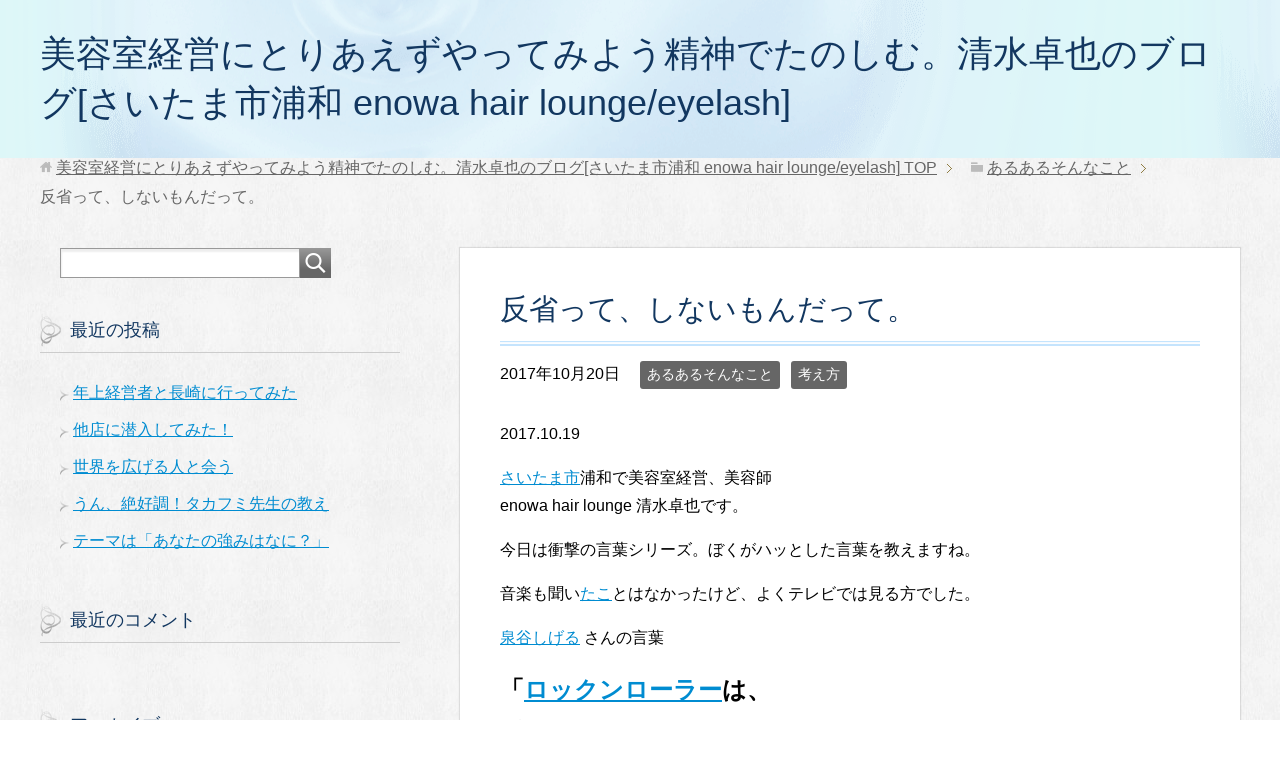

--- FILE ---
content_type: text/html; charset=UTF-8
request_url: https://takuya.shimizu.enowasp.com/2017/10/20/2017-10-20-084904/
body_size: 7892
content:
<!DOCTYPE html>
<html lang="ja"
      class="col2r">
<head prefix="og: http://ogp.me/ns# fb: http://ogp.me/ns/fb#">

    <title>反省って、しないもんだって。 | 美容室経営にとりあえずやってみよう精神でたのしむ。清水卓也のブログ[さいたま市浦和 enowa hair lounge/eyelash]</title>
    <meta charset="UTF-8">
    <meta http-equiv="X-UA-Compatible" content="IE=edge">
	        <meta name="viewport" content="width=device-width, initial-scale=1.0">
			            <meta name="keywords" content="あるあるそんなこと,考え方">
				            <meta name="description" content="2017.10.19 さいたま市浦和で美容室経営、美容師 enowa hair lounge 清水卓也です。  …">
		<link rel="canonical" href="http://takuya.shimizu.enowasp.com/2017/10/20/2017-10-20-084904/" />
<link rel='dns-prefetch' href='//s0.wp.com' />
<link rel='dns-prefetch' href='//secure.gravatar.com' />
<link rel='dns-prefetch' href='//s.w.org' />
<link rel="alternate" type="application/rss+xml" title="美容室経営にとりあえずやってみよう精神でたのしむ。清水卓也のブログ[さいたま市浦和 enowa hair lounge/eyelash] &raquo; フィード" href="https://takuya.shimizu.enowasp.com/feed/" />
<link rel="alternate" type="application/rss+xml" title="美容室経営にとりあえずやってみよう精神でたのしむ。清水卓也のブログ[さいたま市浦和 enowa hair lounge/eyelash] &raquo; コメントフィード" href="https://takuya.shimizu.enowasp.com/comments/feed/" />
<link rel="alternate" type="application/rss+xml" title="美容室経営にとりあえずやってみよう精神でたのしむ。清水卓也のブログ[さいたま市浦和 enowa hair lounge/eyelash] &raquo; 反省って、しないもんだって。 のコメントのフィード" href="https://takuya.shimizu.enowasp.com/2017/10/20/2017-10-20-084904/feed/" />
		<script type="text/javascript">
			window._wpemojiSettings = {"baseUrl":"https:\/\/s.w.org\/images\/core\/emoji\/11\/72x72\/","ext":".png","svgUrl":"https:\/\/s.w.org\/images\/core\/emoji\/11\/svg\/","svgExt":".svg","source":{"concatemoji":"https:\/\/takuya.shimizu.enowasp.com\/wp-includes\/js\/wp-emoji-release.min.js?ver=4.9.26"}};
			!function(e,a,t){var n,r,o,i=a.createElement("canvas"),p=i.getContext&&i.getContext("2d");function s(e,t){var a=String.fromCharCode;p.clearRect(0,0,i.width,i.height),p.fillText(a.apply(this,e),0,0);e=i.toDataURL();return p.clearRect(0,0,i.width,i.height),p.fillText(a.apply(this,t),0,0),e===i.toDataURL()}function c(e){var t=a.createElement("script");t.src=e,t.defer=t.type="text/javascript",a.getElementsByTagName("head")[0].appendChild(t)}for(o=Array("flag","emoji"),t.supports={everything:!0,everythingExceptFlag:!0},r=0;r<o.length;r++)t.supports[o[r]]=function(e){if(!p||!p.fillText)return!1;switch(p.textBaseline="top",p.font="600 32px Arial",e){case"flag":return s([55356,56826,55356,56819],[55356,56826,8203,55356,56819])?!1:!s([55356,57332,56128,56423,56128,56418,56128,56421,56128,56430,56128,56423,56128,56447],[55356,57332,8203,56128,56423,8203,56128,56418,8203,56128,56421,8203,56128,56430,8203,56128,56423,8203,56128,56447]);case"emoji":return!s([55358,56760,9792,65039],[55358,56760,8203,9792,65039])}return!1}(o[r]),t.supports.everything=t.supports.everything&&t.supports[o[r]],"flag"!==o[r]&&(t.supports.everythingExceptFlag=t.supports.everythingExceptFlag&&t.supports[o[r]]);t.supports.everythingExceptFlag=t.supports.everythingExceptFlag&&!t.supports.flag,t.DOMReady=!1,t.readyCallback=function(){t.DOMReady=!0},t.supports.everything||(n=function(){t.readyCallback()},a.addEventListener?(a.addEventListener("DOMContentLoaded",n,!1),e.addEventListener("load",n,!1)):(e.attachEvent("onload",n),a.attachEvent("onreadystatechange",function(){"complete"===a.readyState&&t.readyCallback()})),(n=t.source||{}).concatemoji?c(n.concatemoji):n.wpemoji&&n.twemoji&&(c(n.twemoji),c(n.wpemoji)))}(window,document,window._wpemojiSettings);
		</script>
		<style type="text/css">
img.wp-smiley,
img.emoji {
	display: inline !important;
	border: none !important;
	box-shadow: none !important;
	height: 1em !important;
	width: 1em !important;
	margin: 0 .07em !important;
	vertical-align: -0.1em !important;
	background: none !important;
	padding: 0 !important;
}
</style>
<link rel='stylesheet' id='keni_base-css'  href='https://takuya.shimizu.enowasp.com/wp-content/themes/keni71_wp_beauty_aqua_201802282017/base.css?ver=4.9.26' type='text/css' media='all' />
<link rel='stylesheet' id='keni_rwd-css'  href='https://takuya.shimizu.enowasp.com/wp-content/themes/keni71_wp_beauty_aqua_201802282017/rwd.css?ver=4.9.26' type='text/css' media='all' />
<link rel='stylesheet' id='jetpack_css-css'  href='https://takuya.shimizu.enowasp.com/wp-content/plugins/jetpack/css/jetpack.css?ver=5.9.4' type='text/css' media='all' />
<script type='text/javascript' src='https://takuya.shimizu.enowasp.com/wp-includes/js/jquery/jquery.js?ver=1.12.4'></script>
<script type='text/javascript' src='https://takuya.shimizu.enowasp.com/wp-includes/js/jquery/jquery-migrate.min.js?ver=1.4.1'></script>
<link rel='https://api.w.org/' href='https://takuya.shimizu.enowasp.com/wp-json/' />
<link rel="EditURI" type="application/rsd+xml" title="RSD" href="https://takuya.shimizu.enowasp.com/xmlrpc.php?rsd" />
<link rel="wlwmanifest" type="application/wlwmanifest+xml" href="https://takuya.shimizu.enowasp.com/wp-includes/wlwmanifest.xml" /> 
<meta name="generator" content="WordPress 4.9.26" />
<link rel='shortlink' href='https://wp.me/p9WVjN-u' />
<link rel="alternate" type="application/json+oembed" href="https://takuya.shimizu.enowasp.com/wp-json/oembed/1.0/embed?url=https%3A%2F%2Ftakuya.shimizu.enowasp.com%2F2017%2F10%2F20%2F2017-10-20-084904%2F" />
<link rel="alternate" type="text/xml+oembed" href="https://takuya.shimizu.enowasp.com/wp-json/oembed/1.0/embed?url=https%3A%2F%2Ftakuya.shimizu.enowasp.com%2F2017%2F10%2F20%2F2017-10-20-084904%2F&#038;format=xml" />

<link rel='dns-prefetch' href='//v0.wordpress.com'/>
<style type='text/css'>img#wpstats{display:none}</style>		<style type="text/css">.recentcomments a{display:inline !important;padding:0 !important;margin:0 !important;}</style>
		
<!-- Jetpack Open Graph Tags -->
<meta property="og:type" content="article" />
<meta property="og:title" content="反省って、しないもんだって。" />
<meta property="og:url" content="https://takuya.shimizu.enowasp.com/2017/10/20/2017-10-20-084904/" />
<meta property="og:description" content="2017.10.19さいたま市浦和で美容室経営、美容師 enowa hair lounge 清水卓也です。 今&hellip;" />
<meta property="article:published_time" content="2017-10-19T23:49:04+00:00" />
<meta property="article:modified_time" content="2017-10-19T23:49:04+00:00" />
<meta property="og:site_name" content="美容室経営にとりあえずやってみよう精神でたのしむ。清水卓也のブログ[さいたま市浦和 enowa hair lounge/eyelash]" />
<meta property="og:image" content="https://s0.wp.com/i/blank.jpg" />
<meta property="og:locale" content="ja_JP" />
<meta name="twitter:text:title" content="反省って、しないもんだって。" />
<meta name="twitter:card" content="summary" />
        <link rel="shortcut icon" type="image/x-icon" href="https://takuya.shimizu.enowasp.com/wp-content/themes/keni71_wp_beauty_aqua_201802282017/favicon.ico">
        <link rel="apple-touch-icon" href="https://takuya.shimizu.enowasp.com/wp-content/themes/keni71_wp_beauty_aqua_201802282017/images/apple-touch-icon.png">
        <link rel="apple-touch-icon-precomposed"
              href="https://takuya.shimizu.enowasp.com/wp-content/themes/keni71_wp_beauty_aqua_201802282017/images/apple-touch-icon.png">
        <link rel="icon" href="https://takuya.shimizu.enowasp.com/wp-content/themes/keni71_wp_beauty_aqua_201802282017/images/apple-touch-icon.png">
	    <!--[if lt IE 9]>
    <script src="https://takuya.shimizu.enowasp.com/wp-content/themes/keni71_wp_beauty_aqua_201802282017/js/html5.js"></script><![endif]-->
	

</head>
    <body class="post-template-default single single-post postid-30 single-format-standard no-gn">
	
    <div class="container">
        <header id="top" class="site-header ">
            <div class="site-header-in">
                <div class="site-header-conts">
					                        <p class="site-title"><a
                                    href="https://takuya.shimizu.enowasp.com">美容室経営にとりあえずやってみよう精神でたのしむ。清水卓也のブログ[さいたま市浦和 enowa hair lounge/eyelash]</a>
                        </p>
					                </div>
            </div>
			        </header>
		        <!--▲サイトヘッダー-->

<div class="main-body">
<div class="main-body-in">

		<nav class="breadcrumbs">
			<ol class="breadcrumbs-in" itemscope itemtype="http://schema.org/BreadcrumbList">
				<li class="bcl-first" itemprop="itemListElement" itemscope itemtype="http://schema.org/ListItem">
	<a itemprop="item" href="https://takuya.shimizu.enowasp.com"><span itemprop="name">美容室経営にとりあえずやってみよう精神でたのしむ。清水卓也のブログ[さいたま市浦和 enowa hair lounge/eyelash]</span> TOP</a>
	<meta itemprop="position" content="1" />
</li>
<li itemprop="itemListElement" itemscope itemtype="http://schema.org/ListItem">
	<a itemprop="item" href="https://takuya.shimizu.enowasp.com/category/%e3%81%82%e3%82%8b%e3%81%82%e3%82%8b%e3%81%9d%e3%82%93%e3%81%aa%e3%81%93%e3%81%a8/"><span itemprop="name">あるあるそんなこと</span></a>
	<meta itemprop="position" content="2" />
</li>
<li class="bcl-last">反省って、しないもんだって。</li>
			</ol>
		</nav>
	
	<!--▼メインコンテンツ-->
	<main>
	<div class="main-conts">

		<!--記事-->
		<article id="post-30" class="section-wrap post-30 post type-post status-publish format-standard category-6 category-7">
			<div class="section-in">

			<header class="article-header">
				<h1 class="section-title" itemprop="headline">反省って、しないもんだって。</h1>
				<p class="post-date"><time datetime="2017-10-20" itemprop="datePublished" content="2017-10-20" >2017年10月20日</time></p>
				<meta itemprop="dateModified" content="2017-10-20">
								<div class="post-cat">
<span class="cat cat006" style="background-color: #666;"><a href="https://takuya.shimizu.enowasp.com/category/%e3%81%82%e3%82%8b%e3%81%82%e3%82%8b%e3%81%9d%e3%82%93%e3%81%aa%e3%81%93%e3%81%a8/" style="color: #fff;">あるあるそんなこと</a></span>
<span class="cat cat007" style="background-color: #666;"><a href="https://takuya.shimizu.enowasp.com/category/%e8%80%83%e3%81%88%e6%96%b9/" style="color: #fff;">考え方</a></span>

</div>
							</header>

			<div class="article-body">
			<p>2017.10.19</p>
<p><a class="keyword" href="http://d.hatena.ne.jp/keyword/%A4%B5%A4%A4%A4%BF%A4%DE%BB%D4">さいたま市</a>浦和で美容室経営、美容師<br />
enowa hair lounge 清水卓也です。</p>
<p>今日は衝撃の言葉シリーズ。ぼくがハッとした言葉を教えますね。</p>
<p>音楽も聞い<a class="keyword" href="http://d.hatena.ne.jp/keyword/%A4%BF%A4%B3">たこ</a>とはなかったけど、よくテレビでは見る方でした。</p>
<p><a class="keyword" href="http://d.hatena.ne.jp/keyword/%C0%F4%C3%AB%A4%B7%A4%B2%A4%EB">泉谷しげる</a>    さんの言葉</p>
<p></p>
<p><b><span style="font-size: 150%;">「<a class="keyword" href="http://d.hatena.ne.jp/keyword/%A5%ED%A5%C3%A5%AF%A5%F3%A5%ED%A1%BC%A5%E9%A1%BC">ロックンローラー</a>は、<br />
反省なんかしちゃいけないんだよ。」</span></b></p>
<p>テレビの中では、なんか空気的にもなのか、みんな笑っていました。</p>
<p></p>
<p>ぼくは、笑えなかったです。</p>
<p></p>
<p>衝撃受けました。</p>
<p>25歳くらいのときですかね…</p>
<p>当時、終礼で「今日の反省」を毎日毎日していました。</p>
<ul>
<li>今日はこんなところが良くないと言われました。なので明日から意識します！</li>
</ul>
<ul>
<li>今日はこんなことがまだまだ足りてないなと感じました。勉強します！</li>
</ul>
<ul>
<li>こんなことで〇〇さんを怒らせてしまいました。もっと怒られないように〇〇します。</li>
</ul>
<p></p>
<p>とか、</p>
<p></p>
<p>誰も「反省なんかするな」なんて言葉は言わなかったし、<br />
生きてきた人生で聞い<a class="keyword" href="http://d.hatena.ne.jp/keyword/%A4%BF%A4%B3">たこ</a>ともなかったです。</p>
<p></p>
<p>反省しろと言われ続けできましたね。</p>
<p></p>
<p>ご迷惑おかけしてました…</p>
<p>反省をしない？じゃあ自分の悪いところはどうするんだろう？</p>
<p>お客様に迷惑かけちゃってる部分どうするんだろう。</p>
<p>そんなもの</p>
<p></p>
<p>幻。</p>
<p></p>
<p>悪い→ウリ</p>
<p></p>
<p>に変えることができる。</p>
<p>〇〇はできないけど、△△がぼくのウリなんだ！</p>
<p>そんなことが言える。</p>
<p>そんなふうに変えるのが必要。と、</p>
<p></p>
<p>どうやってみんながそんな風に変わってくれるんだろうか？</p>
<p>違う。</p>
<p>あなたの考えを変えるの。</p>
<p>ラクになるよ。そしてうまくいく。</p>
<p></p>
<p>とのことです。</p>
<p></p>
<p>反省なんか必要あるのだろうか…</p>
<p></p>
<p>「いやいや、必要でしょう！」</p>
<p></p>
<p>そうですね、でも、</p>
<p>他人目線だけの反省は、ほぼ必要ない。と今は思ってます。</p>
<p>あなたの悪いことって、だれ基準の悪いことなんですかね。</p>
<p></p>
<p>つまり</p>
<p></p>
<p>他人の人生…     歩んでない？</p>
<p>ってことを気をつけないとな。と最近は思いますね。</p>
<p></p>
<p>ロックですね。</p>
<p>ではまた</p>
			</div><!--article-body-->

						
						<div class="page-nav-bf cont-nav">
<p class="page-nav-next">「<a href="https://takuya.shimizu.enowasp.com/2017/10/23/2017-10-23-092959/" rel="next">中村文昭さんの話がアツかった件</a>」</p>
<p class="page-nav-prev">「<a href="https://takuya.shimizu.enowasp.com/2017/10/18/2017-10-20-014726/" rel="prev">同じ考えの人を探してる人へ。</a>」</p>
			</div>
			
			<section id="comments" class="comments-area">
			
<!-- You can start editing here. -->


			<!-- If comments are open, but there are no comments. -->

	 	<div id="respond" class="comment-respond">
		<h3 id="reply-title" class="comment-reply-title">コメントを残す <small><a rel="nofollow" id="cancel-comment-reply-link" href="/2017/10/20/2017-10-20-084904/#respond" style="display:none;">コメントをキャンセル</a></small></h3>			<form action="https://takuya.shimizu.enowasp.com/wp-comments-post.php" method="post" id="commentform" class="comment-form" novalidate>
				<div class="comment-form-author"><p><label for="author"><small>名前 <span class="required"> (必須) </span></small></label></p><p><input id="author" class="w50" name="author" type="text" value="" size="30" aria-required='true' /></p></div>
<div class="comment-form-email comment-form-mail"><p><label for="email"><small>メールアドレス（公開されません） <span class="required"> (必須) </span></small></label></p> <p><input id="email" class="w50" name="email" type="email" value="" size="30" aria-required='true' /></p></div>
<div class="comment-form-url"><p><label for="url"><small>ウェブサイト</small></label></p><p><input id="url" class="w50" name="url" type="url" value="" size="30" /></p></div>
<p class="comment-form-comment m0-b"><label for="comment"><small>コメント</small></label></p><p><textarea id="comment" name="comment" class="w90" cols="45" rows="8" maxlength="65525" aria-required="true" required="required"></textarea></p><p class="form-submit"><p class="al-c"><button name="submit" type="submit" id="submit" class="submit btn btn-form01" value="コメントを送信"><span>コメント送信</span></button></p> <input type='hidden' name='comment_post_ID' value='30' id='comment_post_ID' />
<input type='hidden' name='comment_parent' id='comment_parent' value='0' />
</p><p style="display: none;"><input type="hidden" id="akismet_comment_nonce" name="akismet_comment_nonce" value="7bc9cace10" /></p><p class="comment-subscription-form"><input type="checkbox" name="subscribe_comments" id="subscribe_comments" value="subscribe" style="width: auto; -moz-appearance: checkbox; -webkit-appearance: checkbox;" /> <label class="subscribe-label" id="subscribe-label" for="subscribe_comments">新しいコメントをメールで通知</label></p><p class="comment-subscription-form"><input type="checkbox" name="subscribe_blog" id="subscribe_blog" value="subscribe" style="width: auto; -moz-appearance: checkbox; -webkit-appearance: checkbox;" /> <label class="subscribe-label" id="subscribe-blog-label" for="subscribe_blog">新しい投稿をメールで受け取る</label></p><p style="display: none;"><input type="hidden" id="ak_js" name="ak_js" value="248"/></p>			</form>
			</div><!-- #respond -->
				</section>

			</div><!--section-in-->
		</article><!--記事-->


	</div><!--main-conts-->
	</main>
	<!--▲メインコンテンツ-->

	    <!--▼サブコンテンツ-->
    <aside class="sub-conts sidebar">
		<section id="search-2" class="section-wrap widget-conts widget_search"><div class="section-in"><form method="get" id="searchform" action="https://takuya.shimizu.enowasp.com/">
	<div class="search-box">
		<input class="search" type="text" value="" name="s" id="s"><button id="searchsubmit" class="btn-search"><img alt="検索" width="32" height="20" src="https://takuya.shimizu.enowasp.com/wp-content/themes/keni71_wp_beauty_aqua_201802282017/images/icon/icon-btn-search.png"></button>
	</div>
</form></div></section>		<section id="recent-posts-2" class="section-wrap widget-conts widget_recent_entries"><div class="section-in">		<h3 class="section-title">最近の投稿</h3>		<ul>
											<li>
					<a href="https://takuya.shimizu.enowasp.com/2018/10/19/%e5%b9%b4%e4%b8%8a%e7%b5%8c%e5%96%b6%e8%80%85%e3%81%a8%e9%95%b7%e5%b4%8e%e3%81%ab%e8%a1%8c%e3%81%a3%e3%81%a6%e3%81%bf%e3%81%9f/">年上経営者と長崎に行ってみた</a>
									</li>
											<li>
					<a href="https://takuya.shimizu.enowasp.com/2018/10/09/%e4%bb%96%e5%ba%97%e3%81%ab%e6%bd%9c%e5%85%a5%e3%81%97%e3%81%a6%e3%81%bf%e3%81%9f%ef%bc%81/">他店に潜入してみた！</a>
									</li>
											<li>
					<a href="https://takuya.shimizu.enowasp.com/2018/08/02/%e4%b8%96%e7%95%8c%e3%82%92%e5%ba%83%e3%81%92%e3%82%8b%e4%ba%ba%e3%81%a8%e4%bc%9a%e3%81%86/">世界を広げる人と会う</a>
									</li>
											<li>
					<a href="https://takuya.shimizu.enowasp.com/2018/02/16/2018-02-16-125859/">うん、絶好調！タカフミ先生の教え</a>
									</li>
											<li>
					<a href="https://takuya.shimizu.enowasp.com/2018/02/12/2018-02-12-191454/">テーマは「あなたの強みはなに？」</a>
									</li>
					</ul>
		</div></section><section id="recent-comments-2" class="section-wrap widget-conts widget_recent_comments"><div class="section-in"><h3 class="section-title">最近のコメント</h3><ul id="recentcomments"></ul></div></section><section id="archives-2" class="section-wrap widget-conts widget_archive"><div class="section-in"><h3 class="section-title">アーカイブ</h3>		<ul>
			<li><a href='https://takuya.shimizu.enowasp.com/2018/10/'>2018年10月</a></li>
	<li><a href='https://takuya.shimizu.enowasp.com/2018/08/'>2018年8月</a></li>
	<li><a href='https://takuya.shimizu.enowasp.com/2018/02/'>2018年2月</a></li>
	<li><a href='https://takuya.shimizu.enowasp.com/2018/01/'>2018年1月</a></li>
	<li><a href='https://takuya.shimizu.enowasp.com/2017/12/'>2017年12月</a></li>
	<li><a href='https://takuya.shimizu.enowasp.com/2017/11/'>2017年11月</a></li>
	<li><a href='https://takuya.shimizu.enowasp.com/2017/10/'>2017年10月</a></li>
	<li><a href='https://takuya.shimizu.enowasp.com/2017/09/'>2017年9月</a></li>
	<li><a href='https://takuya.shimizu.enowasp.com/2017/07/'>2017年7月</a></li>
	<li><a href='https://takuya.shimizu.enowasp.com/2017/05/'>2017年5月</a></li>
	<li><a href='https://takuya.shimizu.enowasp.com/2017/04/'>2017年4月</a></li>
	<li><a href='https://takuya.shimizu.enowasp.com/2016/11/'>2016年11月</a></li>
	<li><a href='https://takuya.shimizu.enowasp.com/2016/10/'>2016年10月</a></li>
	<li><a href='https://takuya.shimizu.enowasp.com/2016/08/'>2016年8月</a></li>
	<li><a href='https://takuya.shimizu.enowasp.com/2016/07/'>2016年7月</a></li>
	<li><a href='https://takuya.shimizu.enowasp.com/2016/06/'>2016年6月</a></li>
	<li><a href='https://takuya.shimizu.enowasp.com/2016/05/'>2016年5月</a></li>
	<li><a href='https://takuya.shimizu.enowasp.com/2016/04/'>2016年4月</a></li>
	<li><a href='https://takuya.shimizu.enowasp.com/2016/03/'>2016年3月</a></li>
	<li><a href='https://takuya.shimizu.enowasp.com/2016/02/'>2016年2月</a></li>
	<li><a href='https://takuya.shimizu.enowasp.com/2016/01/'>2016年1月</a></li>
	<li><a href='https://takuya.shimizu.enowasp.com/2015/11/'>2015年11月</a></li>
		</ul>
		</div></section><section id="categories-2" class="section-wrap widget-conts widget_categories"><div class="section-in"><h3 class="section-title">カテゴリー</h3>		<ul>
	<li class="cat-item cat-item-6"><a href="https://takuya.shimizu.enowasp.com/category/%e3%81%82%e3%82%8b%e3%81%82%e3%82%8b%e3%81%9d%e3%82%93%e3%81%aa%e3%81%93%e3%81%a8/" >あるあるそんなこと</a>
</li>
	<li class="cat-item cat-item-14"><a href="https://takuya.shimizu.enowasp.com/category/%e3%81%86%e3%81%95%e3%81%8e%e3%81%aa%e6%97%a5%e3%80%85/" >うさぎな日々</a>
</li>
	<li class="cat-item cat-item-13"><a href="https://takuya.shimizu.enowasp.com/category/%e3%81%8a%e5%ae%a2%e6%a7%98%e3%80%81%e3%81%82%e3%82%8b%e3%81%82%e3%82%8b%e8%b3%aa%e5%95%8f/" >お客様、あるある質問</a>
</li>
	<li class="cat-item cat-item-8"><a href="https://takuya.shimizu.enowasp.com/category/%e3%82%a4%e3%83%99%e3%83%b3%e3%83%88/" >イベント</a>
</li>
	<li class="cat-item cat-item-4"><a href="https://takuya.shimizu.enowasp.com/category/%e3%83%86%e3%82%b9%e3%83%88%e3%81%a8%e3%82%a8%e3%83%a9%e3%83%bc/" >テストとエラー</a>
</li>
	<li class="cat-item cat-item-5"><a href="https://takuya.shimizu.enowasp.com/category/%e5%8b%89%e5%bc%b7%e3%80%81%e6%a4%9c%e8%a8%bc/" >勉強、検証</a>
</li>
	<li class="cat-item cat-item-12"><a href="https://takuya.shimizu.enowasp.com/category/%e6%97%a5%e3%80%85%e6%8c%91%e6%88%a6/" >日々挑戦</a>
</li>
	<li class="cat-item cat-item-11"><a href="https://takuya.shimizu.enowasp.com/category/%e6%9c%89%e7%9b%8a%e6%83%85%e5%a0%b1/" >有益情報</a>
</li>
	<li class="cat-item cat-item-1"><a href="https://takuya.shimizu.enowasp.com/category/%e6%9c%aa%e5%88%86%e9%a1%9e/" >未分類</a>
</li>
	<li class="cat-item cat-item-3"><a href="https://takuya.shimizu.enowasp.com/category/%e7%b5%8c%e5%96%b6%e3%81%ae%e3%83%92%e3%83%b3%e3%83%88%e3%82%92%e8%80%83%e3%81%88%e3%82%8b/" >経営のヒントを考える</a>
</li>
	<li class="cat-item cat-item-2"><a href="https://takuya.shimizu.enowasp.com/category/%e7%be%8e%e5%ae%b9%e5%ae%a4enowa-hair-lounge/" >美容室enowa hair lounge</a>
</li>
	<li class="cat-item cat-item-7"><a href="https://takuya.shimizu.enowasp.com/category/%e8%80%83%e3%81%88%e6%96%b9/" >考え方</a>
</li>
		</ul>
</div></section><section id="meta-2" class="section-wrap widget-conts widget_meta"><div class="section-in"><h3 class="section-title">メタ情報</h3>			<ul>
						<li><a href="https://takuya.shimizu.enowasp.com/wp-login.php">ログイン</a></li>
			<li><a href="https://takuya.shimizu.enowasp.com/feed/">投稿の <abbr title="Really Simple Syndication">RSS</abbr></a></li>
			<li><a href="https://takuya.shimizu.enowasp.com/comments/feed/">コメントの <abbr title="Really Simple Syndication">RSS</abbr></a></li>
			<li><a href="https://ja.wordpress.org/" title="Powered by WordPress, state-of-the-art semantic personal publishing platform.">WordPress.org</a></li>			</ul>
			</div></section>    </aside>
    <!--▲サブコンテンツ-->

	
</div>
</div>

<!--▼サイトフッター-->
<footer class="site-footer">
	<div class="site-footer-in">
	<div class="site-footer-conts">
	</div>
	</div>
	<div class="copyright">
		<p><small>(C) 2018美容室経営にとりあえずやってみよう精神でたのしむ。清水卓也のブログ[さいたま市浦和 enowa hair lounge/eyelash]</small></p>
	</div>
</footer>
<!--▲サイトフッター-->


<!--▼ページトップ-->
<p class="page-top"><a href="#top"><img class="over" src="https://takuya.shimizu.enowasp.com/wp-content/themes/keni71_wp_beauty_aqua_201802282017/images/common/page-top_off.png" width="80" height="80" alt="ページの先頭へ"></a></p>
<!--▲ページトップ-->

</div><!--container-->

	<div style="display:none">
	</div>
<script type='text/javascript' src='https://s0.wp.com/wp-content/js/devicepx-jetpack.js?ver=202604'></script>
<script type='text/javascript' src='https://secure.gravatar.com/js/gprofiles.js?ver=2026Janaa'></script>
<script type='text/javascript'>
/* <![CDATA[ */
var WPGroHo = {"my_hash":""};
/* ]]> */
</script>
<script type='text/javascript' src='https://takuya.shimizu.enowasp.com/wp-content/plugins/jetpack/modules/wpgroho.js?ver=4.9.26'></script>
<script type='text/javascript' src='https://takuya.shimizu.enowasp.com/wp-content/themes/keni71_wp_beauty_aqua_201802282017/js/socialButton.js?ver=4.9.26'></script>
<script type='text/javascript' src='https://takuya.shimizu.enowasp.com/wp-content/themes/keni71_wp_beauty_aqua_201802282017/js/utility.js?ver=4.9.26'></script>
<script type='text/javascript' src='https://takuya.shimizu.enowasp.com/wp-includes/js/wp-embed.min.js?ver=4.9.26'></script>
<script async="async" type='text/javascript' src='https://takuya.shimizu.enowasp.com/wp-content/plugins/akismet/_inc/form.js?ver=4.0.3'></script>
<script type='text/javascript' src='https://stats.wp.com/e-202604.js' async='async' defer='defer'></script>
<script type='text/javascript'>
	_stq = window._stq || [];
	_stq.push([ 'view', {v:'ext',j:'1:5.9.4',blog:'147030383',post:'30',tz:'9',srv:'takuya.shimizu.enowasp.com'} ]);
	_stq.push([ 'clickTrackerInit', '147030383', '30' ]);
</script>
	

</body>
</html>